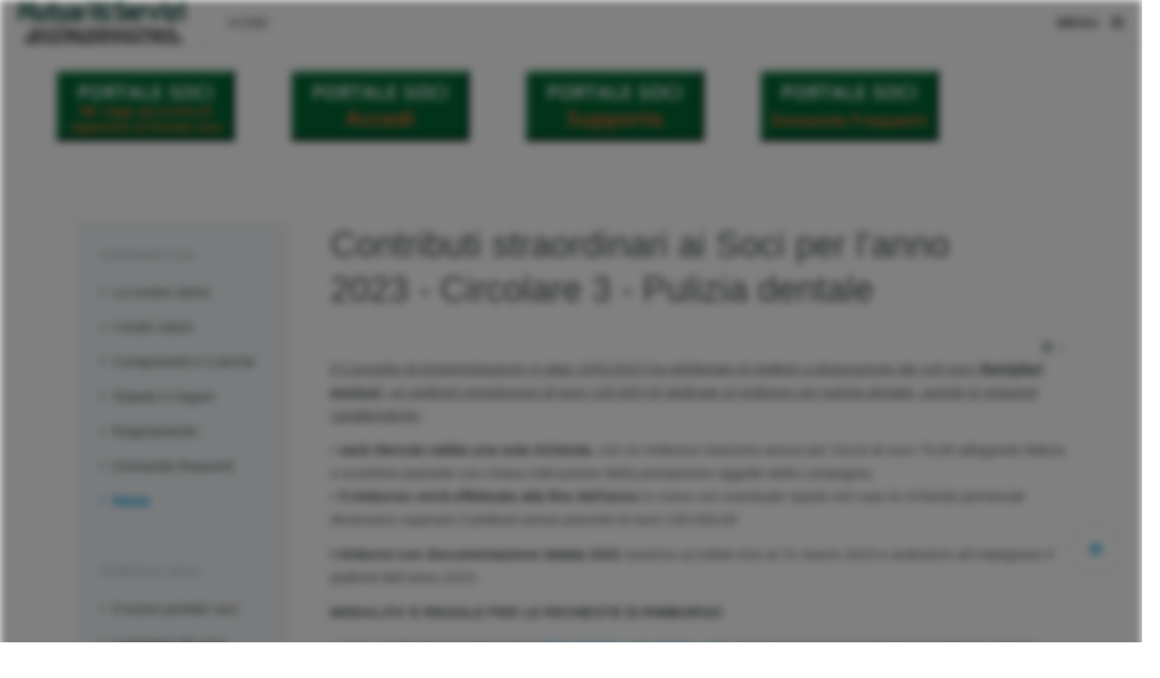

--- FILE ---
content_type: text/html; charset=utf-8
request_url: https://www.cassamutua.org/news/296-contributi-straordinari-ai-soci-per-l-anno-2023-circolare-3-pulizia-dentale
body_size: 8665
content:

<!DOCTYPE html>
<html lang="it-it" dir="ltr"
	  class='com_content view-article itemid-809 j31 mm-hover'>

<head>
	<base href="https://www.cassamutua.org/news/296-contributi-straordinari-ai-soci-per-l-anno-2023-circolare-3-pulizia-dentale" />
	<meta http-equiv="content-type" content="text/html; charset=utf-8" />
	<meta name="author" content="Super User" />
	<meta name="generator" content="MYOB" />
	<title>Contributi straordinari ai Soci per l'anno 2023 - Circolare 3 - Pulizia dentale</title>
	<link href="/templates/uber/favicon.ico" rel="shortcut icon" type="image/vnd.microsoft.icon" />
	<link href="/t3-assets/css/css-4a8c5-02533.css" rel="stylesheet" type="text/css" media="all" />
	<link href="/t3-assets/css/css-fba2d-33400.css" rel="stylesheet" type="text/css" media="all" />
	<link href="/t3-assets/css/css-56eb1-32722.css" rel="stylesheet" type="text/css" media="all" />
	<link href="/t3-assets/css/css-a145e-68897.css" rel="stylesheet" type="text/css" media="all" />
	<link href="/plugins/system/gdpr/assets/css/cookieconsent.min.css" rel="stylesheet" type="text/css" />
	<link href="/plugins/system/gdpr/assets/css/cookieconsent.xtd.min.css" rel="stylesheet" type="text/css" />
	<link href="/plugins/system/gdpr/assets/css/jquery.fancybox.min.css" rel="stylesheet" type="text/css" />
	<style type="text/css">
body,body.gdpr-backdrop-effect{filter:brightness(50%) blur(5px);pointer-events:none;}div.fancybox-container.fancybox-is-open{z-index:99999999}div.cc-window.cc-floating{max-width:32em}@media(max-width: 639px){div.cc-window.cc-floating:not(.cc-center){max-width: none}}div.cc-window, span.cc-cookie-settings-toggler{font-size:16px}div.cc-revoke{font-size:16px}div.cc-settings-label,span.cc-cookie-settings-toggle{font-size:14px}div.cc-window.cc-banner{padding:1em 1.8em}div.cc-window.cc-floating{padding:2em 1.8em}input.cc-cookie-checkbox+span:before, input.cc-cookie-checkbox+span:after{border-radius:1px}div.cc-center,div.cc-floating,div.cc-checkbox-container,div.gdpr-fancybox-container div.fancybox-content,ul.cc-cookie-category-list li,fieldset.cc-service-list-title legend{border-radius:0px}div.cc-window a.cc-btn{border-radius:0px}a.cc-btn.cc-deny{display:none}a.cc-btn.cc-dismiss{display:none}
	</style>
	<script type="application/json" class="joomla-script-options new">{"csrf.token":"66d4876077d246105cbf2e7e0189e404","system.paths":{"root":"","base":""}}</script>
	<script src="/t3-assets/js/js-fdbcf-33400.js" type="text/javascript"></script>
	<script src="/plugins/system/gdpr/assets/js/jquery.fancybox.min.js" type="text/javascript" defer="defer"></script>
	<script src="/plugins/system/gdpr/assets/js/cookieconsent.min.js" type="text/javascript" defer="defer"></script>
	<script src="/plugins/system/gdpr/assets/js/init.js" type="text/javascript" defer="defer"></script>
	<script type="text/javascript">

var disqus_shortname = 'jademo-light';
var disqus_config = function(){
	this.language = 'en';
};
window.addEvent('load', function(){
	(function () {
	  var s = document.createElement('script'); s.async = true;
	  s.src = '//jademo-light.disqus.com/count.js';
	  (document.getElementsByTagName('head')[0] || document.getElementsByTagName('body')[0]).appendChild(s);
	}());
});
jQuery(window).on('load',  function() {
				new JCaption('img.caption');
			});jQuery(function($){ initTooltips(); $("body").on("subform-row-add", initTooltips); function initTooltips (event, container) { container = container || document;$(container).find(".hasTooltip").tooltip({"html": true,"container": "body"});} });var gdprConfigurationOptions = { complianceType: 'opt-in',
																			  cookieConsentLifetime: 365,
																			  cookieConsentSamesitePolicy: '',
																			  cookieConsentSecure: 0,
																			  disableFirstReload: 1,
																	  		  blockJoomlaSessionCookie: 0,
																			  blockExternalCookiesDomains: 0,
																			  externalAdvancedBlockingModeCustomAttribute: '',
																			  allowedCookies: '',
																			  blockCookieDefine: 1,
																			  autoAcceptOnNextPage: 0,
																			  revokable: 1,
																			  lawByCountry: 0,
																			  checkboxLawByCountry: 1,
																			  blockPrivacyPolicy: 0,
																			  cacheGeolocationCountry: 1,
																			  countryAcceptReloadTimeout: 1000,
																			  usaCCPARegions: null,
																			  dismissOnScroll: 0,
																			  dismissOnTimeout: 0,
																			  containerSelector: 'html',
																			  hideOnMobileDevices: 0,
																			  autoFloatingOnMobile: 0,
																			  autoFloatingOnMobileThreshold: 800,
																			  autoRedirectOnDecline: 0,
																			  autoRedirectOnDeclineLink: '',
																			  showReloadMsg: 0,
																			  showReloadMsgText: 'Applying preferences and reloading the page...',
																			  defaultClosedToolbar: 0,
																			  toolbarLayout: 'basic-close-header',
																			  toolbarTheme: 'block',
																			  toolbarButtonsTheme: 'allow_first',
																			  revocableToolbarTheme: 'basic',
																			  toolbarPosition: 'center',
																			  toolbarCenterTheme: 'extended',
																			  revokePosition: 'revoke-bottom',
																			  toolbarPositionmentType: 1,
																			  positionCenterSimpleBackdrop: 0,
																			  positionCenterBlurEffect: 1,
																			  preventPageScrolling: 0,
																			  popupEffect: 'fade',
																			  popupBackground: '#000000',
																			  popupText: '#ffffff',
																			  popupLink: '#ffffff',
																			  buttonBackground: '#ffffff',
																			  buttonBorder: '#ffffff',
																			  buttonText: '#000000',
																			  highlightOpacity: '100',
																			  highlightBackground: '#333333',
																			  highlightBorder: '#ffffff',
																			  highlightText: '#ffffff',
																			  highlightDismissBackground: '#333333',
																		  	  highlightDismissBorder: '#ffffff',
																		 	  highlightDismissText: '#ffffff',
																			  hideRevokableButton: 0,
																			  hideRevokableButtonOnscroll: 0,
																			  customRevokableButton: 0,
																			  customRevokableButtonAction: 0,
																			  headerText: 'Consenso all\'uso dei cookie',
																			  messageText: 'Questo sito utilizza anche cookie di terze parti per fornirti servizi in linea con le preferenze rilevate attraverso la tua navigazione nel Sito e una miglior esperienza di navigazione, leggi la nostra Cookie Policy per saperne di più. <br />Facendo click sul pulsante “Accetta tutti i cookie”, acconsenti all’utilizzo dei cookies di terze parti. In alternativa puoi accettare solo i cookie selezionati scegliendo anche di limitare il trattamento ai soli cookie necessari.',
																			  denyMessageEnabled: 1, 
																			  denyMessage: 'Hai rifiutato l\'utilizzo dei cookie. Per poter navigare sul sito occorre consentire l\'utilizzo dei cookie.   &nbsp;',
																			  placeholderBlockedResources: 0, 
																			  placeholderBlockedResourcesAction: '',
																	  		  placeholderBlockedResourcesText: 'You must accept cookies and reload the page to view this content',
																			  placeholderIndividualBlockedResourcesText: 'You must accept cookies from {domain} and reload the page to view this content',
																			  placeholderIndividualBlockedResourcesAction: 0,
																			  placeholderOnpageUnlock: 0,
																			  scriptsOnpageUnlock: 0,
																			  dismissText: 'Got it!',
																			  allowText: 'Accetta solo i cookie necessari e quelli selezionati',
																			  denyText: 'Rifiuta i cookie',
																			  cookiePolicyLinkText: 'Cookie policy',
																			  cookiePolicyLink: '/privacy',
																			  cookiePolicyRevocableTabText: 'Cookie policy',
																			  privacyPolicyLinkText: '',
																			  privacyPolicyLink: 'javascript:void(0)',
																			  enableGdprBulkConsent: 0,
																			  enableCustomScriptExecGeneric: 0,
																			  customScriptExecGeneric: '',
																			  categoriesCheckboxTemplate: 'cc-checkboxes-filled',
																			  toggleCookieSettings: 0,
																	  		  toggleCookieSettingsText: '<span class="cc-cookie-settings-toggle">Impostazioni <span class="cc-cookie-settings-toggler">&#x25EE;</span></span>',
																			  toggleCookieSettingsButtonBackground: '#333333',
																			  toggleCookieSettingsButtonBorder: '#ffffff',
																			  toggleCookieSettingsButtonText: '#ffffff',
																			  showLinks: 1,
																			  blankLinks: '_blank',
																			  autoOpenPrivacyPolicy: 0,
																			  openAlwaysDeclined: 1,
																			  cookieSettingsLabel: 'Impostazioni cookie:',
															  				  cookieSettingsDesc: 'Scegli i tipi di cookie che vuoi disabilitare. Clicca sul nome categoria per maggiori informazioni sui cookie usati.',
																			  cookieCategory1Enable: 1,
																			  cookieCategory1Name: 'Cookie Necessari',
																			  cookieCategory1Locked: 1,
																			  cookieCategory2Enable: 0,
																			  cookieCategory2Name: 'Preferences',
																			  cookieCategory2Locked: 0,
																			  cookieCategory3Enable: 1,
																			  cookieCategory3Name: 'Cookie di Terze Parti',
																			  cookieCategory3Locked: 0,
																			  cookieCategory4Enable: 0,
																			  cookieCategory4Name: 'Marketing',
																			  cookieCategory4Locked: 0,
																			  cookieCategoriesDescriptions: {categoryReadMore: 'Apri impostazioni categoria',cat1:'<p>I cookie necessari aiutano a contribuire a rendere fruibile un sito web abilitando le funzioni di base come la navigazione della pagina e l\'accesso alle aree protette del sito. Il sito web non può funzionare correttamente senza questi cookie.</p>',cat2:'<p>Preference cookies enable a website to remember information that changes the way the website behaves or looks, like your preferred language or the region that you are in.</p>',cat3:'<p>Consentono di raccogliere e analizzare informazioni relative all’uso del sito web da parte degli utenti (ad es. il numero di pagine web visitate). Tali cookie non raccolgono informazioni da utilizzare per fini commerciali.</p>',cat4:'<p>Marketing cookies are used to track visitors across websites. The intention is to display ads that are relevant and engaging for the individual user and thereby more valuable for publishers and third party advertisers.</p>'},
																			  alwaysReloadAfterCategoriesChange: 1,
																			  preserveLockedCategories: 1,
																			  reloadOnfirstDeclineall: 0,
																			  trackExistingCheckboxSelectors: '',
															  		  		  trackExistingCheckboxConsentLogsFormfields: 'name,email,subject,message',
																			  allowallShowbutton: 1,
																			  allowallText: 'Accetta tutti i cookie',
																			  allowallButtonBackground: '#ffffff',
																			  allowallButtonBorder: '#ffffff',
																			  allowallButtonText: '#000000',
																			  allowallButtonTimingAjax: 'fast',
																			  includeAcceptButton: 1,
																			  trackConsentDate: 0,
																			  optoutIndividualResources: 0,
																			  blockIndividualResourcesServerside: 0,
																			  allowallIndividualResources: 1,
																			  blockLocalStorage: 0,
																			  blockSessionStorage: 0,
																			  externalAdvancedBlockingModeTags: 'iframe,script,img,source,link',
																			  enableCustomScriptExecCategory1: 0,
																			  customScriptExecCategory1: '',
																			  enableCustomScriptExecCategory2: 0,
																			  customScriptExecCategory2: '',
																			  enableCustomScriptExecCategory3: 0,
																			  customScriptExecCategory3: '',
																			  enableCustomScriptExecCategory4: 0,
																			  customScriptExecCategory4: '',
																			  debugMode: 0
																		};var gdpr_ajax_livesite='https://www.cassamutua.org/';var gdpr_enable_log_cookie_consent=1;var gdprUseCookieCategories=1;var gdpr_ajaxendpoint_cookie_category_desc='https://www.cassamutua.org/index.php?option=com_gdpr&task=user.getCookieCategoryDescription&format=raw';var gdprCookieCategoryDisabled3=1;var gdprCookieCategoryDisabled4=1;var gdprJSessCook='e3866643ab4f4a2b4d51f0a5ca99ff1d';var gdprJSessVal='3v0t00kbkp8uuqho8f4k171jl6';var gdprJAdminSessCook='0dcf3aed0dbc7fb5dc1fa661f0c278b8';var gdprPropagateCategoriesSession=1;var gdprAlwaysPropagateCategoriesSession=1;var gdprFancyboxWidth=700;var gdprFancyboxHeight=800;var gdprCloseText='Chiudi';var gdprUseFancyboxLinks=1;
	</script>

	
<!-- META FOR IOS & HANDHELD -->
	<meta name="viewport" content="width=device-width, initial-scale=1.0, maximum-scale=1.0, user-scalable=no"/>
	<style type="text/stylesheet">
		@-webkit-viewport   { width: device-width; }
		@-moz-viewport      { width: device-width; }
		@-ms-viewport       { width: device-width; }
		@-o-viewport        { width: device-width; }
		@viewport           { width: device-width; }
	</style>
	<script type="text/javascript">
		//<![CDATA[
		if (navigator.userAgent.match(/IEMobile\/10\.0/)) {
			var msViewportStyle = document.createElement("style");
			msViewportStyle.appendChild(
				document.createTextNode("@-ms-viewport{width:auto!important}")
			);
			document.getElementsByTagName("head")[0].appendChild(msViewportStyle);
		}
		//]]>
	</script>
<meta name="HandheldFriendly" content="true"/>
<meta name="apple-mobile-web-app-capable" content="YES"/>
<!-- //META FOR IOS & HANDHELD -->



<!-- GOOGLE FONTS-->
<link href='//fonts.e10f949fcaacdb195442bfb5062d59de-gdprlock/css?family=Roboto:400,300,400italic,700,700italic' rel='stylesheet' type='text/css'>
<!--// GOOGLE FONTS -->


<!-- Le HTML5 shim and media query for IE8 support -->
<!--[if lt IE 9]>
<script src="//html5shim.googlecode.com/svn/trunk/html5.js"></script>
<script type="text/javascript" src="/plugins/system/t3/base-bs3/js/respond.min.js"></script>
<![endif]-->

<!-- You can add Google Analytics here or use T3 Injection feature -->
<script>
  (function(i,s,o,g,r,a,m){i['GoogleAnalyticsObject']=r;i[r]=i[r]||function(){
  (i[r].q=i[r].q||[]).push(arguments)},i[r].l=1*new Date();a=s.createElement(o),
  m=s.getElementsByTagName(o)[0];a.async=1;a.src=g;m.parentNode.insertBefore(a,m)
  })(window,document,'script','//www.2952759073d266f190226f80e4e635c6-gdprlock/analytics.js','ga');

  ga('create', 'UA-59697628-1', 'auto');
  ga('send', 'pageview');

</script>
</head>

<body>

<div class="t3-wrapper"> <!-- Need this wrapper for off-canvas menu. Remove if you don't use of-canvas -->

  
<!-- HEADER -->
<!-- HEADER -->
<header id ="uber-header-428" class="wrap uber-header header-1 light-color">
		<div class="row">
		<!-- LOGO -->
		<div class="col-xs-6 col-sm-2 logo">
						<div class="logo-image">
				<a href="/" title="Cassamutua">
											<img class="logo-img" src="/images/loghi/logoscritta.png" alt="Cassamutua" />
															<span>Cassamutua</span>
				</a>
				<small class="site-slogan"></small>
			</div>
					</div>
		<!-- //LOGO -->

		
<!-- MAIN NAVIGATION -->
<nav class="navbar navbar-default t3-mainnav">
		<!-- Brand and toggle get grouped for better mobile display -->
		<div class="navbar-header">
					</div>

		
		<div class="t3-navbar navbar-collapse collapse">
			<div  class="t3-megamenu"  data-responsive="true">
<ul itemscope itemtype="http://www.schema.org/SiteNavigationElement" class="nav navbar-nav level0">
<li itemprop='name'  data-id="469" data-level="1">
<a itemprop='url' class=""  href="/"   data-target="#">Home </a>

</li>
</ul>
</div>

		</div>
</nav>
<!-- //MAIN NAVIGATION -->


					<div class="site-navigation-right pull-right col-xs-5 col-md-3">
									
<button class="btn btn-primary off-canvas-toggle " type="button" data-pos="right" data-nav="#t3-off-canvas" data-effect="off-canvas-effect-4">
  <span>Menu</span> <i class="fa fa-bars"></i>
</button>

<!-- OFF-CANVAS SIDEBAR -->
<div id="t3-off-canvas" class="t3-off-canvas ">

  <div class="t3-off-canvas-header">
      
            
    <button type="button" class="close" data-dismiss="modal" aria-hidden="true">&times;</button>
  </div>

  <div class="t3-off-canvas-body">
    <div class="t3-module module " id="Mod576"><div class="module-inner"><h3 class="module-title "><span>Cassamutua</span></h3><div class="module-ct"><ul class="nav nav-pills nav-stacked menu">
<li class="item-799"><a href="/la-nostra-storia" class="">La nostra storia</a></li><li class="item-802"><a href="/i-nostri-valori" class="">I nostri valori</a></li><li class="item-789"><a href="/componenti-e-cariche" class="">Componenti e Cariche</a></li><li class="item-790"><a href="/statuto-e-organi" class="">Statuto e Organi</a></li><li class="item-791"><a href="/regolamento" class="">Regolamento</a></li><li class="item-806"><a href="/domande-frequenti" class="">Domande frequenti</a></li><li class="item-809 current active"><a href="/news" class="">News</a></li></ul>
</div></div></div><div class="t3-module module " id="Mod577"><div class="module-inner"><h3 class="module-title "><span>Portale Soci</span></h3><div class="module-ct"><ul class="nav nav-pills nav-stacked menu">
<li class="item-805"><a href="/il-nuovo-portale-soci" class="">Il nuovo portale soci</a></li><li class="item-804"><a href="/i-vantaggi-dei-soci-cassamutua" class="">I vantaggi dei soci</a></li><li class="item-813"><a href="/leggere-prima-di-registrarsi" class="">Leggere prima di registrarsi</a></li><li class="item-810"><a href="https://utenti.cassamutua.org/" class="" target="_blank" rel="noopener noreferrer">Accedi al Portale Soci </a></li><li class="item-811"><a href="/supporto" class="">Supporto</a></li><li class="item-812"><a href="/domande-frequequenti-portale-soci" class="">Domande Frequenti</a></li></ul>
</div></div></div><div class="t3-module module " id="Mod579"><div class="module-inner"><h3 class="module-title "><span>Contatti</span></h3><div class="module-ct"><ul class="nav nav-pills nav-stacked menu">
<li class="item-807"><a href="/richiesta-informazioni" class="">Richiesta Informazioni</a></li><li class="item-808"><a href="/dove-siamo" class="">Dove Siamo</a></li><li class="item-814"><a href="/privacy" class="">Informativa Privacy</a></li><li class="item-833"><a href="/credits" class="">Credits</a></li></ul>
</div></div></div>

		  </div>

</div>
<!-- //OFF-CANVAS SIDEBAR -->

				
				
							</div>
		
	</div>
	</header>
<!-- //HEADER -->

	

<script>
(function ($) {
	$(document).ready(function(){
		$('#uber-header-428').affix({
        offset: {
		      top: $('#uber-header-428').offset().top
		    }
    });
	});
})(jQuery);
</script>


<div class="custom"  >
	<p><a href="/leggere-prima-di-registrarsi" target="_self"><br /><img style="margin-left: 63px;" src="/images/loghi/pulsanti/pulsante-leggiprimaaccedere.jpg" alt="pulsante leggiprimaaccedere" /></a><a href="https://utenti.cassamutua.org" target="_blank"><img style="margin-left: 63px;" src="/images/loghi/pulsanti/pulsante-accedi.jpg" alt="pulsante accedi" /></a><a href="/supporto" target="_self"><img style="margin-left: 63px;" src="/images/loghi/pulsanti/pulsante-supporto.jpg" alt="pulsante supporto" /></a><a href="/domande-frequequenti-portale-soci" target="_self"><img style="margin-left: 63px;" src="/images/loghi/pulsanti/pulsante-domandefrequenti.jpg" alt="pulsante domandefrequenti" /></a></p></div>

<!-- //HEADER -->


  


  


  
<div id="t3-mainbody" class="container t3-mainbody">
	<div class="row">

		<!-- MAIN CONTENT -->
		<div id="t3-content" class="t3-content col-xs-12 col-sm-8 col-sm-push-4 col-md-9 col-md-push-3">
						





<div class="item-page clearfix">


<!-- Article -->
<article itemscope itemtype="http://schema.org/Article">
	<meta itemprop="inLanguage" content="it-IT" />

	
<header class="article-header clearfix">
	<h1 class="article-title" itemprop="headline">
					Contributi straordinari ai Soci per l'anno 2023 - Circolare 3 - Pulizia dentale			<meta itemprop="url" content="https://www.cassamutua.org/news/296-contributi-straordinari-ai-soci-per-l-anno-2023-circolare-3-pulizia-dentale" />
			</h1>

			</header>


<!-- Aside -->
<aside class="article-aside clearfix">
    
    	
					<div class="btn-group pull-right">
				<a class="btn dropdown-toggle" data-toggle="dropdown" href="#"> <span class="fa fa-cog"></span> <span class="caret"><span class="element-invisible">Empty</span></span> </a>
								<ul class="dropdown-menu">
											<li class="print-icon"> <a href="/news/296-contributi-straordinari-ai-soci-per-l-anno-2023-circolare-3-pulizia-dentale?tmpl=component&amp;print=1&amp;layout=default&amp;page=" title="Stampa" onclick="window.open(this.href,'win2','status=no,toolbar=no,scrollbars=yes,titlebar=no,menubar=no,resizable=yes,width=640,height=480,directories=no,location=no'); return false;" rel="nofollow"><span class="fa fa-print"></span>&#160;Stampa&#160;</a> </li>
																<li class="email-icon"> <a href="/component/mailto/?tmpl=component&amp;template=uber&amp;link=2cffe0cbac89f5a1144ac91005052d5f0cc3d223" title="Email" onclick="window.open(this.href,'win2','width=400,height=350,menubar=yes,resizable=yes'); return false;"><span class="fa fa-envelope"></span> Email</a> </li>
														</ul>
			</div>
		
	  </aside>  
<!-- //Aside -->





	

	
	
	<section class="article-content clearfix" itemprop="articleBody">
		<p><span style="text-decoration: underline;"><em>Il Consiglio di Amministrazione in data 10/01/2023 ha deliberato di mettere a disposizione dei soli soci (<strong>famigliari esclusi</strong>), un plafond complessivo di euro 100.000,00 dedicato al rimborso per pulizia dentale, avente le seguenti caratteristiche:</em></span></p>
 
<p>•<strong> sarà ritenuta valida una sola richiesta</strong>, con un rimborso massimo annuo per Socio di euro 70,00 allegando fattura o scontrino parlante con chiara indicazione della prestazione oggetto della campagna; <br />•<strong> il rimborso verrà effettuato alla fine dell’anno</strong> in corso con eventuale riparto nel caso le richieste pervenute dovessero superare il plafond annuo previsto di euro 100.000,00</p>
<p><strong>I rimborsi con documentazione datata 2022</strong> saranno accettati sino al 31 marzo 2023 e andranno ad impegnare il plafond dell’anno 2023.</p>
<p><strong>MODALITA’ E REGOLE PER LE RICHIESTE DI RIMBORSO</strong></p>
<p>• I soci, mediante il portale SOCI (<a href="https://utenti.cassamutua.org" target="_blank" rel="noopener">https://utenti.cassamutua.org</a>), dovranno inviare le richieste di rimborso entro il 15/12/2023<br />• <span style="text-decoration: underline;"><em>Nel portale dovrà essere selezionata la tipologia di rimborso</em></span> “<strong>Rimborso Campagna prevenzione 2023</strong>”<br />• La documentazione di spesa dovrà essere inviata tramite e-mail a <span id="cloak2ac0622f0aa7904299ecaaf8fcfa21e9">Questo indirizzo email è protetto dagli spambots. È necessario abilitare JavaScript per vederlo.</span><script type='text/javascript'>
				document.getElementById('cloak2ac0622f0aa7904299ecaaf8fcfa21e9').innerHTML = '';
				var prefix = '&#109;a' + 'i&#108;' + '&#116;o';
				var path = 'hr' + 'ef' + '=';
				var addy2ac0622f0aa7904299ecaaf8fcfa21e9 = 'r&#105;mb&#111;rs&#105;' + '&#64;';
				addy2ac0622f0aa7904299ecaaf8fcfa21e9 = addy2ac0622f0aa7904299ecaaf8fcfa21e9 + 'c&#97;ss&#97;m&#117;t&#117;&#97;' + '&#46;' + '&#111;rg';
				var addy_text2ac0622f0aa7904299ecaaf8fcfa21e9 = 'r&#105;mb&#111;rs&#105;' + '&#64;' + 'c&#97;ss&#97;m&#117;t&#117;&#97;' + '&#46;' + '&#111;rg';document.getElementById('cloak2ac0622f0aa7904299ecaaf8fcfa21e9').innerHTML += '<a ' + path + '\'' + prefix + ':' + addy2ac0622f0aa7904299ecaaf8fcfa21e9 + '\'>'+addy_text2ac0622f0aa7904299ecaaf8fcfa21e9+'<\/a>';
		</script> (formato PDF) o in formato cartaceo all’indirizzo sotto indicato.<br />• Inoltri di richieste successive al 15/12/2023 non potranno essere accolte <br />• Le richieste di rimborso non conformi verranno rifiutate, dando comunicazione della motivazione al Socio.<br />• Le richieste con documentazione incompleta dovranno essere integrate dal Socio entro 15 giorni dalla notifica via e-mail, fatta salva diversa indicazione nella e-mail stessa. In caso di mancato riscontro nel periodo indicato la richiesta verrà definitivamente respinta. <br />• Eventuali inoltri di documentazione senza il relativo inserimento “richiesta” sul portale soci non verranno valutati.<br />• Si invitano altresì i soci a presentare le richieste di rimborso in modo tempestivo ovvero non appena in possesso della documentazione in modo da prevenire l’invio in prossimità della scadenza. In questo modo contiamo di evitare accumuli di lavoro che potrebbero creare criticità e spiacevoli disguidi nella lavorazione delle richieste.<br />• I soci ammessi in corso d’anno potranno presentare documenti datati non antecedentemente la data di delibera “Socio” del CdA</p>
<p><span style="text-decoration: underline;"><em><strong>La struttura di Cassamutua è a disposizione per ogni ulteriore chiarimento</strong></em></span> al numero 0521 914089 oppure 0521 914172 dalle ore 9.00 alle ore 13.00.</p>
<p><img src="/images/loghi/file/IconaPdf-redsfumato.png" alt="IconaPdf redsfumato" width="30" height="35" /> <a href="/images/news/2023/CIRCOLARE_3-Prevenzione_pulizia_dentale_2023.pdf" target="_blank" class="wf_file">CIRCOLARE_3-Prevenzione_pulizia_dentale_2023.pdf</a></p>
<p>Il Presidente<br />Gabriele Ziliani</p>	</section>
				
  <!-- footer -->
    <!-- //footer -->

	
	
	
</article>
<!-- //Article -->


</div>
		</div>
		<!-- //MAIN CONTENT -->

		<!-- SIDEBAR LEFT -->
		<div class="t3-sidebar t3-sidebar-left col-xs-12 col-sm-4 col-sm-pull-8 col-md-3 col-md-pull-9 ">
			<div class="t3-module module " id="Mod569"><div class="module-inner"><h3 class="module-title "><span>Cassamutua</span></h3><div class="module-ct"><ul class="nav nav-pills nav-stacked menu">
<li class="item-799"><a href="/la-nostra-storia" class="">La nostra storia</a></li><li class="item-802"><a href="/i-nostri-valori" class="">I nostri valori</a></li><li class="item-789"><a href="/componenti-e-cariche" class="">Componenti e Cariche</a></li><li class="item-790"><a href="/statuto-e-organi" class="">Statuto e Organi</a></li><li class="item-791"><a href="/regolamento" class="">Regolamento</a></li><li class="item-806"><a href="/domande-frequenti" class="">Domande frequenti</a></li><li class="item-809 current active"><a href="/news" class="">News</a></li></ul>
</div></div></div><div class="t3-module module " id="Mod575"><div class="module-inner"><h3 class="module-title "><span>Portale Soci</span></h3><div class="module-ct"><ul class="nav nav-pills nav-stacked menu">
<li class="item-805"><a href="/il-nuovo-portale-soci" class="">Il nuovo portale soci</a></li><li class="item-804"><a href="/i-vantaggi-dei-soci-cassamutua" class="">I vantaggi dei soci</a></li><li class="item-813"><a href="/leggere-prima-di-registrarsi" class="">Leggere prima di registrarsi</a></li><li class="item-810"><a href="https://utenti.cassamutua.org/" class="" target="_blank" rel="noopener noreferrer">Accedi al Portale Soci </a></li><li class="item-811"><a href="/supporto" class="">Supporto</a></li><li class="item-812"><a href="/domande-frequequenti-portale-soci" class="">Domande Frequenti</a></li></ul>
</div></div></div><div class="t3-module module " id="Mod578"><div class="module-inner"><h3 class="module-title "><span>Contatti</span></h3><div class="module-ct"><ul class="nav nav-pills nav-stacked menu">
<li class="item-807"><a href="/richiesta-informazioni" class="">Richiesta Informazioni</a></li><li class="item-808"><a href="/dove-siamo" class="">Dove Siamo</a></li><li class="item-814"><a href="/privacy" class="">Informativa Privacy</a></li><li class="item-833"><a href="/credits" class="">Credits</a></li></ul>
</div></div></div>
		</div>
		<!-- //SIDEBAR LEFT -->

	</div>
</div> 


  

	
	


  
<!-- FOOTER -->

<!-- BACK TOP TOP BUTTON -->
<div id="back-to-top-414" data-spy="affix" data-offset-top="300" class="back-to-top hidden-xs hidden-sm affix-top">
  <button class="btn btn-primary" title="Back to Top"><i class="fa fa-arrow-up"></i></button>
</div>
<script>
(function($) {
	// Back to top
	$('.back-to-top').on('click', function(){
		$("html, body").animate({scrollTop: 0}, 500);
		return false;
	});
})(jQuery);
</script>
<!-- BACK TO TOP BUTTON -->

<!-- FOOTER -->
<footer class="wrap uber-footer footer-1 light-color" >
		<section class="uber-footer-inner">
		<div class="container">			<div class="row">
				<div class="col-xs-12 col-md-7">
					<div class="footer-left">
						<h2>Cassamutua</h2>						
													<div class="module">
	<small>Copyright &#169; 2026 Cassamutua. Tutti i diritti riservati. Designed by <a href="http://www.wolf-sec.com" target="_blank" title="www.wolf-sec.com" rel="nofollow">@#WolfSec#@</a>.</small>
	<small>Sede Legale Via Università 1 - 43121 Parma - Sede Amministrativa Via La Spezia 138/a 43126 Parma - Orari di apertura: 8.30 - 13.20 dal lunedì al venerdì festivi esclusi - Partiva Iva 09172750151</small>
</div>							
	
							
					</div>
				</div>
				
								
			</div>
		</div>	</section>

</footer>
<!-- //FOOTER -->
<!-- //FOOTER -->


</div>

</body>

</html>